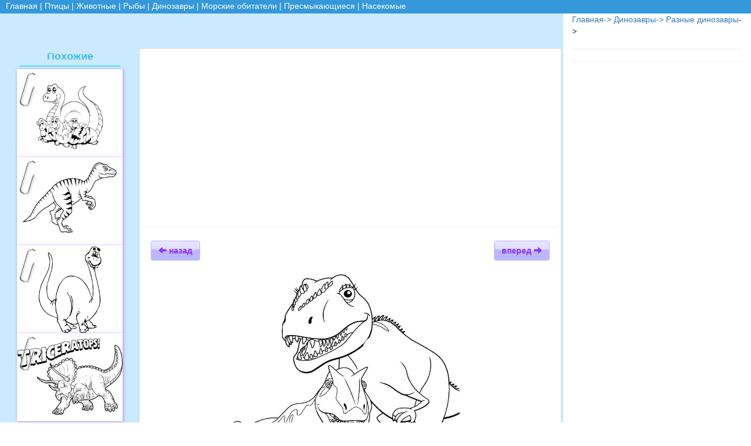

--- FILE ---
content_type: text/html; charset=UTF-8
request_url: https://animals.otk7.com/%EF%BF%BD%EF%BF%BD%EF%BF%BD%EF%BF%BD%EF%BF%BD%EF%BF%BD%EF%BF%BD%EF%BF%BD%EF%BF%BD%EF%BF%BD%EF%BF%BD%EF%BF%BD%EF%BF%BD%EF%BF%BD%EF%BF%BD%EF%BF%BD%EF%BF%BD%EF%BF%BD/%EF%BF%BD%EF%BF%BD%EF%BF%BD%EF%BF%BD%EF%BF%BD%EF%BF%BD%EF%BF%BD%EF%BF%BD%EF%BF%BD%EF%BF%BD%EF%BF%BD%EF%BF%BD%EF%BF%BD%EF%BF%BD%EF%BF%BD%EF%BF%BD%EF%BF%BD%EF%BF%BD/wsid-4/catid-182/imid-7358
body_size: 4139
content:
<!DOCTYPE html>
<html>
<head>
<meta name="yandex-verification" content="c08262f3beff3ad1" />
<style>

.tagcloud03 ul {
	margin: 0;
	margin-top:10px;
	padding: 0;
	list-style: none;
}
.tagcloud03 ul li {
	display: inline-block;
	margin: 0 .3em .3em 0;
	padding: 0;
}
.tagcloud03 ul li a {
	position: relative;
	display: inline-block;
	max-width: 100px;
	height: 28px;
	line-height: 28px;
	padding: 0 2.5em 0 1em;
	background-color: #fff;
	border: 1px solid #aaa;
	border-radius: 3px;
	white-space: nowrap;
	text-overflow: ellipsis;
	overflow: hidden;
	color: #333;
	font-size: 13px;
	text-decoration: none;
	-webkit-transition: .2s;
	transition: .2s;
}
.tagcloud03 li span {
	position: absolute;
	top: 3px;
	right: 3px;
	z-index: 2;
	width: 22px;
	height: 22px;
	line-height: 22px;
	background-color: #3498db;
	border-radius: 100%;
	color: #fff;
	font-size: 12px;
	text-align: center;
	-webkit-transition: .2s;
	transition: .2s;
}
.tagcloud03 ul li a:hover {
	background-color: #3498db;
	border: 1px solid #3498db;
	color: #fff;
}
.tagcloud03 ul li a:hover span {
	background-color: #fff;
	color: #3498db;
}
</style>
  <title>Раскраски ������������������</title>
<meta name='description' content='������������������'>
  <meta charset="utf-8">
  <meta name="viewport" content="width=device-width, initial-scale=1">
  <link rel="stylesheet" href="https://maxcdn.bootstrapcdn.com/bootstrap/3.3.7/css/bootstrap.min.css">
  <link rel="stylesheet" href="https://animals.otk7.com/css/Jstyle.css">
  <script src="https://ajax.googleapis.com/ajax/libs/jquery/3.2.0/jquery.min.js"></script>
  <script src="https://maxcdn.bootstrapcdn.com/bootstrap/3.3.7/js/bootstrap.min.js"></script>
  <script type="text/javascript">
function printImg() {
  pwin = window.open("/print.php?q="+$("#mainImg").attr('src'),"_blank");
}
</script>

</head>
<body>

<div class='container-fluid'>

	<div class='row'>
	<nav style='background:#3498db;color:white;height:23px;padding-left:10px;'>
	    <a href="/" style='color:white;'>Главная</a> 
		 | <a href='/раскраски-птиц/раскраски-домашних-и-диких-птиц-раскраски-морских-болотных-и-водоплавающих-птиц/cpn-0/wsid-1' style='color:white;'>Птицы</a> | <a href='/раскраски-с-животными/дикие-и-домашние-животные-лесные-степные-полярные-и-многие-другие-виды-животных-в-раскрасках/cpn-0/wsid-2' style='color:white;'>Животные</a> | <a href='/раскраски-рыб/морские-озерные-и-речные-рыбы/cpn-0/wsid-3' style='color:white;'>Рыбы</a> | <a href='/раскраски-динозавров/раскраски-динозавров-с-названиями-летающие-хищные-и-травоядные-динозавры/cpn-0/wsid-4' style='color:white;'>Динозавры</a> | <a href='/раскраски-на-тему-морские-обитатели/раскраски-на-тему-морские-обитатели-раскраски-морских-животных/cpn-0/wsid-11' style='color:white;'>Морские обитатели</a> | <a href='/змеи-черепахи-крокодилы-хамелеоны-ящерицы/раскраски-пресмыкающихся-для-детей/cpn-0/wsid-13' style='color:white;'>Пресмыкающиеся</a> | <a href='/раскраски-с-насекомыми/раскраски-с-насекомыми-по-категориям-бабочки-кузнечики-жуки-пауки-и-многое-другое/cpn-0/wsid-12' style='color:white;'>Насекомые</a>		
		 
		
	</nav>
		<div class="col-md-9" >  
		
		<div class='row' style='min-height:478px; background: #cbeaff;'>
	
						<br>
		<center>
		<div class="btn-group">
					</div>
		</center>
		<br>
				
		<div class='col-md-3 visible-md visible-lg visible-xl' style="margin:-1px;">
			<div class='col-md-12'><h4 class='h1J text-center' style="margin: 5px;">Похожие</h4><hr class="hrJ1" style='margin:4px;'></div>
						<div class='col-md-12'>
			<a href='/раскраски/вылупившиеся-динозаврики/wsid-4/catid-182/imid-7433' title='  Вылупившиеся динозаврики'>
			
				<div class="imgDiv" style='height:150px;'>
					
					<span class="imgJ" style="top: 5px;"></span>
					<center>
					<img alt='  Вылупившиеся динозаврики' style='max-height:150px;max-width:100%;' src="https://animals.otk7.com/admin/craftkids.ru/uploads/4/0/3//Vylupivshiesya-dinozavriki_40334.jpg">
					</center>
				</div>
				</a>
			</div>
							<div class='col-md-12'>
			<a href='/раскраски/динозавр/wsid-4/catid-182/imid-7280' title='  Динозавр'>
			
				<div class="imgDiv" style='height:150px;'>
					
					<span class="imgJ" style="top: 5px;"></span>
					<center>
					<img alt='  Динозавр' style='max-height:150px;max-width:100%;' src="https://animals.otk7.com/admin/craftkids.ru/uploads/5/3/2//Dinozavr_5326.jpg">
					</center>
				</div>
				</a>
			</div>
							<div class='col-md-12'>
			<a href='/раскраски/динозавр/wsid-4/catid-182/imid-7264' title='  Динозавр'>
			
				<div class="imgDiv" style='height:150px;'>
					
					<span class="imgJ" style="top: 5px;"></span>
					<center>
					<img alt='  Динозавр' style='max-height:150px;max-width:100%;' src="https://animals.otk7.com/admin/craftkids.ru/uploads/5/3/1//Dinozavr_5311.jpg">
					</center>
				</div>
				</a>
			</div>
							<div class='col-md-12'>
			<a href='/раскраски/трицераптос/wsid-4/catid-182/imid-7279' title='  Трицераптос'>
			
				<div class="imgDiv" style='height:150px;'>
					
					<span class="imgJ" style="top: 5px;"></span>
					<center>
					<img alt='  Трицераптос' style='max-height:150px;max-width:100%;' src="https://animals.otk7.com/admin/craftkids.ru/uploads/5/3/3//Tritseraptos_5332.jpg">
					</center>
				</div>
				</a>
			</div>
							
		</div>
		
		<div class='col-xs-12 col-sm-12 col-md-9 thumbnail' style="margin:-1px;">
		
			  
			
			
						<center><script async src="//pagead2.googlesyndication.com/pagead/js/adsbygoogle.js"></script>
<!-- адаптивный -->
<ins class="adsbygoogle"
     style="display:block"
     data-ad-client="ca-pub-4710051589437971"
     data-ad-slot="4381808047"
     data-ad-format="auto"></ins>
<script>
(adsbygoogle = window.adsbygoogle || []).push({});
</script></center>
			<hr>
			<div class='col-xs-6 col-sm-6 col-md-6'>
							<a class="btn btn-J1" href='/раскраски/птеродактили/wsid-4/catid-182/imid-7357'><span><span class="glyphicon glyphicon-arrow-left"></span> назад</span></a>
						</div>
			<div class='col-xs-6 col-sm-6 col-md-6 text-right'>
								<a class="btn btn-J1" href="/раскраски/динозавр/wsid-4/catid-182/imid-7359"><span>вперед <span class="glyphicon glyphicon-arrow-right"></span></span></a>
							</div>
			<div class="clearfix"></div>
			<div class='col-md-12'>
				 
				<div title='  Динозавры' id='mainImg' style='height:560px;text-align:center;'>
				
				<img src='https://animals.otk7.com/admin/craftkids.ru/uploads/1/5/8//Dinozavry_15862.jpg' style='max-width:100%;max-height:560px;' alt='  Динозавры'>
				</div>
								<center><script async src="//pagead2.googlesyndication.com/pagead/js/adsbygoogle.js"></script>
<!-- адаптивный -->
<ins class="adsbygoogle"
     style="display:block"
     data-ad-client="ca-pub-4710051589437971"
     data-ad-slot="4381808047"
     data-ad-format="auto"></ins>
<script>
(adsbygoogle = window.adsbygoogle || []).push({});
</script></center>
				</div>
		<div class='col-xs-12'><hr></div>
		<div class='col-xs-12 col-sm-12 col-md-4'>
		
				<a class="btn btn-J"  id='print' onclick="printImg()"><span class="glyphicon glyphicon-print"></span> Распечатать 119</a>
			</div>
			<div class='col-xs-12 col-sm-12 col-md-4 text-center'>
				<a id='download' class="btn btn-J" href='https://animals.otk7.com/admin/craftkids.ru/uploads/1/5/8//Dinozavry_15862.jpg' download title='  Динозавры'><span class="glyphicon glyphicon-save" ></span> Скачать 42</a>
				<script>
				$('#download').click(function(){
		
					 $.get("/ajax/update.php?downloads=7358", function(data, status){
		

    });
		 });
				$('#print').click(function(){
		
					 $.get("/ajax/update.php?print=7358", function(data, status){
         
    });	 });
		
		
		
				</script>
			</div>
			<div class='col-xs-12 col-sm-12 col-md-4 text-right'>
				<a class="btn btn-J"><span class="glyphicon glyphicon-eye-open"></span> Просмотров 3399</a>
			</div>
			<div class='col-md-12 text-center'><hr class="visible-md visible-lg visible-xl hrJ"> Динозавры<hr class="hrJ1"></div>
			
			
			
		</div>
		
		
				
		
		</div>
		<center>		
				<div class='clearfix'></div>
		
			<center><script async src="//pagead2.googlesyndication.com/pagead/js/adsbygoogle.js"></script>
<!-- адаптивный -->
<ins class="adsbygoogle"
     style="display:block"
     data-ad-client="ca-pub-4710051589437971"
     data-ad-slot="4381808047"
     data-ad-format="auto"></ins>
<script>
(adsbygoogle = window.adsbygoogle || []).push({});
</script></center>
		
		
				<br>
		<center>
		<div class="btn-group">
					</div>
		</center>
		<br>
		<div class='col-xs-12 col-md-12 text-center'><h1 class='h1J'>Раскраски  Динозавры </h1><hr class="hrJ1"></div>
Вы находитесь в галерее "Раскраски для мальчиков и девочек, Разные динозавры". эта категория описана нашими посетителями следующим образом "Динозавры" тут вы найдете множество картинок подходящие под описание - "Динозавры всех видов". Вы можете скачать любые картинки и распечатать их бесплатно. Как известно творческие занятия играют огромную роль в развитии ребенка. Они активизируют умственную деятельность, формируют эстетический вкус и прививают любовь к искусству.
<hr>
		</center>	

				
		</div>
		
		<div class="col-md-3 "   >  
				
					  					  <a href="/" >Главная-></a>
					  					  <a href="/раскраски-динозавров/раскраски-динозавров-с-названиями-летающие-хищные-и-травоядные-динозавры/cpn-0/wsid-4" >Динозавры-></a>
					  					  
					  <a href="/динозавры/динозавры-всех-видов/cpn-0/wsid-4/catid-182" >Разные динозавры</a>->					  					  <hr>
					   				  
					  <hr>
					<script async src="//pagead2.googlesyndication.com/pagead/js/adsbygoogle.js"></script>
<!-- адаптивный -->
<ins class="adsbygoogle"
     style="display:block"
     data-ad-client="ca-pub-4710051589437971"
     data-ad-slot="4381808047"
     data-ad-format="auto"></ins>
<script>
(adsbygoogle = window.adsbygoogle || []).push({});
</script>				     <hr>
				  <h4>Категории</h4>
				  <ul style='list-style-type: none;'>
										<li>
						<a href="/раскраски-с-динозаврами-рапторами/раптор-хищный-крупный-динозавр-с-большими-зубами/cpn-0/wsid-4/catid-173">
							
							<img class="imgSidebar" src="https://animals.otk7.com/categuploads/file_173.jpg">
							<div class="spanSidebar">Раптор</div>
						</a>
					</li>					<li>
						<a href="/раскраски-с-тираннозаврами/тираннозаврами-хищник/cpn-0/wsid-4/catid-174">
							
							<img class="imgSidebar" src="https://animals.otk7.com/categuploads/file_174.jpg">
							<div class="spanSidebar"> Тираннозавр</div>
						</a>
					</li>					<li>
						<a href="/раскраски-с-бронтозаврами/динозавр-с-длинной-шеей-бронтозавр/cpn-0/wsid-4/catid-175">
							
							<img class="imgSidebar" src="https://animals.otk7.com/categuploads/file_175.jpg">
							<div class="spanSidebar">Бронтозавр</div>
						</a>
					</li>					<li>
						<a href="/раскраски-с-петрозаврами/летающий-динозавр-петрозавр/cpn-0/wsid-4/catid-176">
							
							<img class="imgSidebar" src="https://animals.otk7.com/categuploads/file_176.jpg">
							<div class="spanSidebar">Птерозавр</div>
						</a>
					</li>					<li>
						<a href="/цератозавр/цератозавр/cpn-0/wsid-4/catid-177">
							
							<img class="imgSidebar" src="https://animals.otk7.com/categuploads/file_177.jpg">
							<div class="spanSidebar">Цератозавр</div>
						</a>
					</li>					<li>
						<a href="/трицератопс/крепкий-динозавр-с-рогами-трицератопс/cpn-0/wsid-4/catid-179">
							
							<img class="imgSidebar" src="https://animals.otk7.com/categuploads/file_179.jpg">
							<div class="spanSidebar">Трицератопс</div>
						</a>
					</li>					<li>
						<a href="/скелеты-динозавров/скелеты-динозавров/cpn-0/wsid-4/catid-181">
							
							<img class="imgSidebar" src="https://animals.otk7.com/categuploads/file_181.jpg">
							<div class="spanSidebar">Скелет динозавра</div>
						</a>
					</li>					<li>
						<a href="/динозавры/динозавры-всех-видов/cpn-0/wsid-4/catid-182">
							
							<img class="imgSidebar" src="https://animals.otk7.com/categuploads/file_182.jpg">
							<div class="spanSidebar">Разные динозавры</div>
						</a>
					</li>				  </ul>
					  				 
				
			
		</div>
	</div>
</div>
<!-- Yandex.Metrika informer -->
<a href="https://metrika.yandex.kz/stat/?id=87717328&amp;from=informer"
target="_blank" rel="nofollow"><img src="https://informer.yandex.ru/informer/87717328/3_1_FFFFFFFF_EFEFEFFF_0_pageviews"
style="width:88px; height:31px; border:0;" alt="Яндекс.Метрика" title="Яндекс.Метрика: данные за сегодня (просмотры, визиты и уникальные посетители)" class="ym-advanced-informer" data-cid="87717328" data-lang="ru" /></a>
<!-- /Yandex.Metrika informer -->

<!-- Yandex.Metrika counter -->
<script type="text/javascript" >
   (function(m,e,t,r,i,k,a){m[i]=m[i]||function(){(m[i].a=m[i].a||[]).push(arguments)};
   m[i].l=1*new Date();k=e.createElement(t),a=e.getElementsByTagName(t)[0],k.async=1,k.src=r,a.parentNode.insertBefore(k,a)})
   (window, document, "script", "https://mc.yandex.ru/metrika/tag.js", "ym");

   ym(87717328, "init", {
        clickmap:true,
        trackLinks:true,
        accurateTrackBounce:true
   });
</script>
<noscript><div><img src="https://mc.yandex.ru/watch/87717328" style="position:absolute; left:-9999px;" alt="" /></div></noscript>
<!-- /Yandex.Metrika counter -->
</body>
</html>


--- FILE ---
content_type: text/html; charset=utf-8
request_url: https://www.google.com/recaptcha/api2/aframe
body_size: 270
content:
<!DOCTYPE HTML><html><head><meta http-equiv="content-type" content="text/html; charset=UTF-8"></head><body><script nonce="ER2Kn3TybWJDW2kPZONGUA">/** Anti-fraud and anti-abuse applications only. See google.com/recaptcha */ try{var clients={'sodar':'https://pagead2.googlesyndication.com/pagead/sodar?'};window.addEventListener("message",function(a){try{if(a.source===window.parent){var b=JSON.parse(a.data);var c=clients[b['id']];if(c){var d=document.createElement('img');d.src=c+b['params']+'&rc='+(localStorage.getItem("rc::a")?sessionStorage.getItem("rc::b"):"");window.document.body.appendChild(d);sessionStorage.setItem("rc::e",parseInt(sessionStorage.getItem("rc::e")||0)+1);localStorage.setItem("rc::h",'1769101735536');}}}catch(b){}});window.parent.postMessage("_grecaptcha_ready", "*");}catch(b){}</script></body></html>

--- FILE ---
content_type: text/css
request_url: https://animals.otk7.com/css/Jstyle.css
body_size: 1564
content:
.h1J {
	background: #b3dced;
    background: -moz-linear-gradient(top, #b3dced 0%, #29b8e5 50%, #bce0ee 100%);
    background: -webkit-linear-gradient(top, #b3dced 0%,#29b8e5 50%,#bce0ee 100%);
    background: linear-gradient(to bottom, #b3dced 0%,#29b8e5 50%,#bce0ee 100%);
    -webkit-background-clip: text;
    -webkit-text-fill-color: transparent;
    filter: progid:DXImageTransform.Microsoft.gradient( startColorstr='#b3dced', endColorstr='#bce0ee',GradientType=0 );
    font-family: Arial, Helvetica, sans-serif;
    font-weight: bold;
	margin-bottom: 25px;
}
/*кнопки сайта*/
.btn-J{
	position: relative;
    font-weight: bold;
    text-decoration: none;
    user-select: none;
    outline: none;
    background-color: #cee6ff;
    background-image: linear-gradient(45deg, rgba(255,255,255,.0) 30%, rgba(255,255,255,.8), rgba(255,255,255,.0) 70%), radial-gradient(190% 100% at 50% 0%, rgba(255,255,255,.7) 0%, rgba(255,255,255,.5) 50%, rgba(0,0,0,0) 50%);
    background-repeat: no-repeat;
    background-size: 200% 100%, auto;
    background-position: 200% 0, 0 0;
    color: #3498db;
	width: 100%;
    margin: 2px 0;
}
.btn-J:hover {
	background-color: #92d3ff;
    color: #4c4b4b;
	transition: .5s linear;
    background-position: -200% 0, 0 0;
}
.btn-J1 {
	position: relative;
    font-weight: bold;
    text-decoration: none;
    user-select: none;
    outline: none;
    background-color: #bbb8ff;
    background-image: linear-gradient(45deg, rgba(255,255,255,.0) 30%, rgba(255,255,255,.8), rgba(255,255,255,.0) 70%), radial-gradient(190% 100% at 50% 0%, rgba(255,255,255,.7) 0%, rgba(255,255,255,.5) 50%, rgba(0,0,0,0) 50%);
    background-repeat: no-repeat;
    background-size: 200% 100%, auto;
    background-position: 200% 0, 0 0;
    color: #8f31ff;
    margin: 2px 0;
}
.btn-J1:hover {
	background-color: #8f31ff;
	color: #fff;
	transition: .5s linear;
    background-position: -200% 0, 0 0;
}
/*++++++++++++++++++++++++++++++++++*/
/*линии сайта*/
.hrJ {
    border-top: 4px double #4EDFED;
    text-align: center;
}
.hrJ:after {
	font-family: "Glyphicons Halflings";
    content: "\e065";
    display: inline-block;
    position: relative;
    top: -15px;
    padding: 0 10px;
    background: #f0f0f0;
    color: #4EDFED;
    font-size: 18px;
}
.hrJ1 {
    border-top: 3px double #4EDFED;
}

/*++++++++++++++++++++++++++++++++++*/
/*цвета градиенты блокам*/
.c1 {
	background: rgb(252,236,252);
    background: -moz-linear-gradient(top, rgba(252,236,252,1) 0%, rgba(253,137,215,1) 51%, rgba(252,236,252,1) 100%);
    background: -webkit-linear-gradient(top, rgba(252,236,252,1) 0%,rgba(253,137,215,1) 51%,rgba(252,236,252,1) 100%);
    background: linear-gradient(to bottom, rgba(252,236,252,1) 0%,rgba(253,137,215,1) 51%,rgba(252,236,252,1) 100%);
    filter: progid:DXImageTransform.Microsoft.gradient( startColorstr='#fcecfc', endColorstr='#fcecfc',GradientType=0 );
}
.c2 {
	background: rgb(243,197,189);
    background: -moz-linear-gradient(top, rgba(243,197,189,1) 0%, rgba(232,108,87,1) 26%, rgba(234,40,3,1) 51%, rgba(243,197,189,1) 100%);
    background: -webkit-linear-gradient(top, rgba(243,197,189,1) 0%,rgba(232,108,87,1) 26%,rgba(234,40,3,1) 51%,rgba(243,197,189,1) 100%);
    background: linear-gradient(to bottom, rgba(243,197,189,1) 0%,rgba(232,108,87,1) 26%,rgba(234,40,3,1) 51%,rgba(243,197,189,1) 100%);
    filter: progid:DXImageTransform.Microsoft.gradient( startColorstr='#f3c5bd', endColorstr='#f3c5bd',GradientType=0 );
}
.c3 {
	background: rgb(252,234,187);
    background: -moz-linear-gradient(top, rgba(252,234,187,1) 0%, rgba(248,181,0,1) 53%, rgba(251,223,147,1) 100%);
    background: -webkit-linear-gradient(top, rgba(252,234,187,1) 0%,rgba(248,181,0,1) 53%,rgba(251,223,147,1) 100%);
    background: linear-gradient(to bottom, rgba(252,234,187,1) 0%,rgba(248,181,0,1) 53%,rgba(251,223,147,1) 100%);
    filter: progid:DXImageTransform.Microsoft.gradient( startColorstr='#fceabb', endColorstr='#fbdf93',GradientType=0 );
}
.c4 {
	background: rgb(210,255,82);
    background: -moz-linear-gradient(left, rgba(210,255,82,1) 1%, rgba(145,232,66,1) 54%, rgba(210,255,82,1) 100%);
    background: -webkit-linear-gradient(left, rgba(210,255,82,1) 1%,rgba(145,232,66,1) 54%,rgba(210,255,82,1) 100%);
    background: linear-gradient(to right, rgba(210,255,82,1) 1%,rgba(145,232,66,1) 54%,rgba(210,255,82,1) 100%);
    filter: progid:DXImageTransform.Microsoft.gradient( startColorstr='#d2ff52', endColorstr='#d2ff52',GradientType=1 );
}

/*++++++++++++++++++++++++++++++++++*/
/*стиль блоку*/
.imgDiv {
	background: #fff;
	box-shadow: 1px 1px 5px #b87dff;
}
.imgJ {
	width: 30px;
    height: 60px;
    display: block;
    position: absolute;
    top: -5px;
    left: 19px;
    background: url(https://coloring.otk7.com/2.png) no-repeat;
}
.j-col-sm-6 {
	width: 50%;
    float: left;
}

/*++++++++++++++++++++++++++++++++++*/
/*Стили для колонки с категориями*/
.imgSidebar {
	border: 4px solid #def2ff;
    position: relative;
    left: 0;
    top: -5px;
    width: 50px;
    height: 50px;
    border-radius: 100%;
	float:left;
	clear:both;
    box-shadow: 0 1px 2px rgba(0,0,0,.4);
}
.spanSidebar {
	background-color: #bbb8ff;
    border: 4px solid #def2ff;
    font-family: Boogaloo,Roboto,Verdana,sans-serif;
    text-transform: uppercase;
    overflow: hidden;
	float:left;
	max-width:calc(100% - 50px);
    color: #8200ff;
    padding: 8px 20px 5px 30px;
    height: 40px;
    text-overflow: ellipsis;
    background-size: cover;
    white-space: nowrap;
    margin-left: -20px;
    border-radius: 0 10px 10px 0;
    box-shadow: 0 2px 5px rgba(0,0,0,.4);
}

.spanSidebar:hover {
	background-color: #6059ff;
    border: 4px solid #def2ff;
    font-family: Boogaloo,Roboto,Verdana,sans-serif;
    text-transform: uppercase;
    overflow: hidden;
    color: #ffffff;
    padding: 8px 20px 5px 30px;
    height: 40px;
    text-overflow: ellipsis;
    background-size: cover;
    white-space: nowrap;
    margin-left: -20px;
    border-radius: 0 10px 10px 0;
    box-shadow: 0 2px 5px rgba(0,0,0,.4);
}